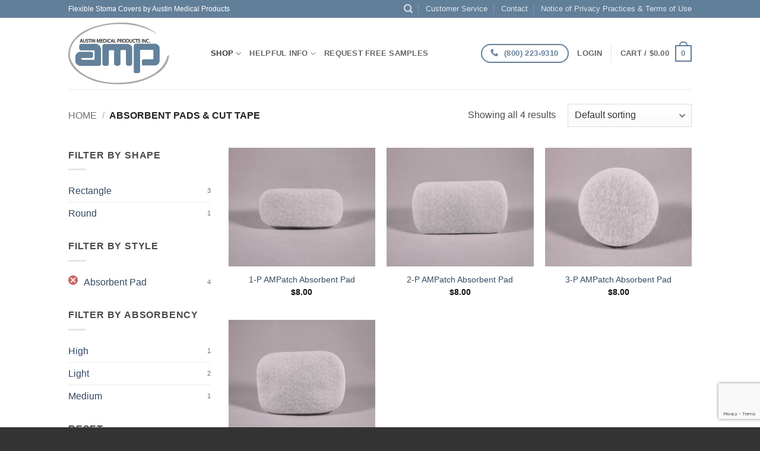

--- FILE ---
content_type: text/html; charset=utf-8
request_url: https://www.google.com/recaptcha/api2/anchor?ar=1&k=6LdqXzcdAAAAAI9dbCv9C683zJJTtBaybBngxnC2&co=aHR0cHM6Ly9hbXBhdGNoLmNvbTo0NDM.&hl=en&v=PoyoqOPhxBO7pBk68S4YbpHZ&size=invisible&anchor-ms=20000&execute-ms=30000&cb=egorgrv57vj1
body_size: 48554
content:
<!DOCTYPE HTML><html dir="ltr" lang="en"><head><meta http-equiv="Content-Type" content="text/html; charset=UTF-8">
<meta http-equiv="X-UA-Compatible" content="IE=edge">
<title>reCAPTCHA</title>
<style type="text/css">
/* cyrillic-ext */
@font-face {
  font-family: 'Roboto';
  font-style: normal;
  font-weight: 400;
  font-stretch: 100%;
  src: url(//fonts.gstatic.com/s/roboto/v48/KFO7CnqEu92Fr1ME7kSn66aGLdTylUAMa3GUBHMdazTgWw.woff2) format('woff2');
  unicode-range: U+0460-052F, U+1C80-1C8A, U+20B4, U+2DE0-2DFF, U+A640-A69F, U+FE2E-FE2F;
}
/* cyrillic */
@font-face {
  font-family: 'Roboto';
  font-style: normal;
  font-weight: 400;
  font-stretch: 100%;
  src: url(//fonts.gstatic.com/s/roboto/v48/KFO7CnqEu92Fr1ME7kSn66aGLdTylUAMa3iUBHMdazTgWw.woff2) format('woff2');
  unicode-range: U+0301, U+0400-045F, U+0490-0491, U+04B0-04B1, U+2116;
}
/* greek-ext */
@font-face {
  font-family: 'Roboto';
  font-style: normal;
  font-weight: 400;
  font-stretch: 100%;
  src: url(//fonts.gstatic.com/s/roboto/v48/KFO7CnqEu92Fr1ME7kSn66aGLdTylUAMa3CUBHMdazTgWw.woff2) format('woff2');
  unicode-range: U+1F00-1FFF;
}
/* greek */
@font-face {
  font-family: 'Roboto';
  font-style: normal;
  font-weight: 400;
  font-stretch: 100%;
  src: url(//fonts.gstatic.com/s/roboto/v48/KFO7CnqEu92Fr1ME7kSn66aGLdTylUAMa3-UBHMdazTgWw.woff2) format('woff2');
  unicode-range: U+0370-0377, U+037A-037F, U+0384-038A, U+038C, U+038E-03A1, U+03A3-03FF;
}
/* math */
@font-face {
  font-family: 'Roboto';
  font-style: normal;
  font-weight: 400;
  font-stretch: 100%;
  src: url(//fonts.gstatic.com/s/roboto/v48/KFO7CnqEu92Fr1ME7kSn66aGLdTylUAMawCUBHMdazTgWw.woff2) format('woff2');
  unicode-range: U+0302-0303, U+0305, U+0307-0308, U+0310, U+0312, U+0315, U+031A, U+0326-0327, U+032C, U+032F-0330, U+0332-0333, U+0338, U+033A, U+0346, U+034D, U+0391-03A1, U+03A3-03A9, U+03B1-03C9, U+03D1, U+03D5-03D6, U+03F0-03F1, U+03F4-03F5, U+2016-2017, U+2034-2038, U+203C, U+2040, U+2043, U+2047, U+2050, U+2057, U+205F, U+2070-2071, U+2074-208E, U+2090-209C, U+20D0-20DC, U+20E1, U+20E5-20EF, U+2100-2112, U+2114-2115, U+2117-2121, U+2123-214F, U+2190, U+2192, U+2194-21AE, U+21B0-21E5, U+21F1-21F2, U+21F4-2211, U+2213-2214, U+2216-22FF, U+2308-230B, U+2310, U+2319, U+231C-2321, U+2336-237A, U+237C, U+2395, U+239B-23B7, U+23D0, U+23DC-23E1, U+2474-2475, U+25AF, U+25B3, U+25B7, U+25BD, U+25C1, U+25CA, U+25CC, U+25FB, U+266D-266F, U+27C0-27FF, U+2900-2AFF, U+2B0E-2B11, U+2B30-2B4C, U+2BFE, U+3030, U+FF5B, U+FF5D, U+1D400-1D7FF, U+1EE00-1EEFF;
}
/* symbols */
@font-face {
  font-family: 'Roboto';
  font-style: normal;
  font-weight: 400;
  font-stretch: 100%;
  src: url(//fonts.gstatic.com/s/roboto/v48/KFO7CnqEu92Fr1ME7kSn66aGLdTylUAMaxKUBHMdazTgWw.woff2) format('woff2');
  unicode-range: U+0001-000C, U+000E-001F, U+007F-009F, U+20DD-20E0, U+20E2-20E4, U+2150-218F, U+2190, U+2192, U+2194-2199, U+21AF, U+21E6-21F0, U+21F3, U+2218-2219, U+2299, U+22C4-22C6, U+2300-243F, U+2440-244A, U+2460-24FF, U+25A0-27BF, U+2800-28FF, U+2921-2922, U+2981, U+29BF, U+29EB, U+2B00-2BFF, U+4DC0-4DFF, U+FFF9-FFFB, U+10140-1018E, U+10190-1019C, U+101A0, U+101D0-101FD, U+102E0-102FB, U+10E60-10E7E, U+1D2C0-1D2D3, U+1D2E0-1D37F, U+1F000-1F0FF, U+1F100-1F1AD, U+1F1E6-1F1FF, U+1F30D-1F30F, U+1F315, U+1F31C, U+1F31E, U+1F320-1F32C, U+1F336, U+1F378, U+1F37D, U+1F382, U+1F393-1F39F, U+1F3A7-1F3A8, U+1F3AC-1F3AF, U+1F3C2, U+1F3C4-1F3C6, U+1F3CA-1F3CE, U+1F3D4-1F3E0, U+1F3ED, U+1F3F1-1F3F3, U+1F3F5-1F3F7, U+1F408, U+1F415, U+1F41F, U+1F426, U+1F43F, U+1F441-1F442, U+1F444, U+1F446-1F449, U+1F44C-1F44E, U+1F453, U+1F46A, U+1F47D, U+1F4A3, U+1F4B0, U+1F4B3, U+1F4B9, U+1F4BB, U+1F4BF, U+1F4C8-1F4CB, U+1F4D6, U+1F4DA, U+1F4DF, U+1F4E3-1F4E6, U+1F4EA-1F4ED, U+1F4F7, U+1F4F9-1F4FB, U+1F4FD-1F4FE, U+1F503, U+1F507-1F50B, U+1F50D, U+1F512-1F513, U+1F53E-1F54A, U+1F54F-1F5FA, U+1F610, U+1F650-1F67F, U+1F687, U+1F68D, U+1F691, U+1F694, U+1F698, U+1F6AD, U+1F6B2, U+1F6B9-1F6BA, U+1F6BC, U+1F6C6-1F6CF, U+1F6D3-1F6D7, U+1F6E0-1F6EA, U+1F6F0-1F6F3, U+1F6F7-1F6FC, U+1F700-1F7FF, U+1F800-1F80B, U+1F810-1F847, U+1F850-1F859, U+1F860-1F887, U+1F890-1F8AD, U+1F8B0-1F8BB, U+1F8C0-1F8C1, U+1F900-1F90B, U+1F93B, U+1F946, U+1F984, U+1F996, U+1F9E9, U+1FA00-1FA6F, U+1FA70-1FA7C, U+1FA80-1FA89, U+1FA8F-1FAC6, U+1FACE-1FADC, U+1FADF-1FAE9, U+1FAF0-1FAF8, U+1FB00-1FBFF;
}
/* vietnamese */
@font-face {
  font-family: 'Roboto';
  font-style: normal;
  font-weight: 400;
  font-stretch: 100%;
  src: url(//fonts.gstatic.com/s/roboto/v48/KFO7CnqEu92Fr1ME7kSn66aGLdTylUAMa3OUBHMdazTgWw.woff2) format('woff2');
  unicode-range: U+0102-0103, U+0110-0111, U+0128-0129, U+0168-0169, U+01A0-01A1, U+01AF-01B0, U+0300-0301, U+0303-0304, U+0308-0309, U+0323, U+0329, U+1EA0-1EF9, U+20AB;
}
/* latin-ext */
@font-face {
  font-family: 'Roboto';
  font-style: normal;
  font-weight: 400;
  font-stretch: 100%;
  src: url(//fonts.gstatic.com/s/roboto/v48/KFO7CnqEu92Fr1ME7kSn66aGLdTylUAMa3KUBHMdazTgWw.woff2) format('woff2');
  unicode-range: U+0100-02BA, U+02BD-02C5, U+02C7-02CC, U+02CE-02D7, U+02DD-02FF, U+0304, U+0308, U+0329, U+1D00-1DBF, U+1E00-1E9F, U+1EF2-1EFF, U+2020, U+20A0-20AB, U+20AD-20C0, U+2113, U+2C60-2C7F, U+A720-A7FF;
}
/* latin */
@font-face {
  font-family: 'Roboto';
  font-style: normal;
  font-weight: 400;
  font-stretch: 100%;
  src: url(//fonts.gstatic.com/s/roboto/v48/KFO7CnqEu92Fr1ME7kSn66aGLdTylUAMa3yUBHMdazQ.woff2) format('woff2');
  unicode-range: U+0000-00FF, U+0131, U+0152-0153, U+02BB-02BC, U+02C6, U+02DA, U+02DC, U+0304, U+0308, U+0329, U+2000-206F, U+20AC, U+2122, U+2191, U+2193, U+2212, U+2215, U+FEFF, U+FFFD;
}
/* cyrillic-ext */
@font-face {
  font-family: 'Roboto';
  font-style: normal;
  font-weight: 500;
  font-stretch: 100%;
  src: url(//fonts.gstatic.com/s/roboto/v48/KFO7CnqEu92Fr1ME7kSn66aGLdTylUAMa3GUBHMdazTgWw.woff2) format('woff2');
  unicode-range: U+0460-052F, U+1C80-1C8A, U+20B4, U+2DE0-2DFF, U+A640-A69F, U+FE2E-FE2F;
}
/* cyrillic */
@font-face {
  font-family: 'Roboto';
  font-style: normal;
  font-weight: 500;
  font-stretch: 100%;
  src: url(//fonts.gstatic.com/s/roboto/v48/KFO7CnqEu92Fr1ME7kSn66aGLdTylUAMa3iUBHMdazTgWw.woff2) format('woff2');
  unicode-range: U+0301, U+0400-045F, U+0490-0491, U+04B0-04B1, U+2116;
}
/* greek-ext */
@font-face {
  font-family: 'Roboto';
  font-style: normal;
  font-weight: 500;
  font-stretch: 100%;
  src: url(//fonts.gstatic.com/s/roboto/v48/KFO7CnqEu92Fr1ME7kSn66aGLdTylUAMa3CUBHMdazTgWw.woff2) format('woff2');
  unicode-range: U+1F00-1FFF;
}
/* greek */
@font-face {
  font-family: 'Roboto';
  font-style: normal;
  font-weight: 500;
  font-stretch: 100%;
  src: url(//fonts.gstatic.com/s/roboto/v48/KFO7CnqEu92Fr1ME7kSn66aGLdTylUAMa3-UBHMdazTgWw.woff2) format('woff2');
  unicode-range: U+0370-0377, U+037A-037F, U+0384-038A, U+038C, U+038E-03A1, U+03A3-03FF;
}
/* math */
@font-face {
  font-family: 'Roboto';
  font-style: normal;
  font-weight: 500;
  font-stretch: 100%;
  src: url(//fonts.gstatic.com/s/roboto/v48/KFO7CnqEu92Fr1ME7kSn66aGLdTylUAMawCUBHMdazTgWw.woff2) format('woff2');
  unicode-range: U+0302-0303, U+0305, U+0307-0308, U+0310, U+0312, U+0315, U+031A, U+0326-0327, U+032C, U+032F-0330, U+0332-0333, U+0338, U+033A, U+0346, U+034D, U+0391-03A1, U+03A3-03A9, U+03B1-03C9, U+03D1, U+03D5-03D6, U+03F0-03F1, U+03F4-03F5, U+2016-2017, U+2034-2038, U+203C, U+2040, U+2043, U+2047, U+2050, U+2057, U+205F, U+2070-2071, U+2074-208E, U+2090-209C, U+20D0-20DC, U+20E1, U+20E5-20EF, U+2100-2112, U+2114-2115, U+2117-2121, U+2123-214F, U+2190, U+2192, U+2194-21AE, U+21B0-21E5, U+21F1-21F2, U+21F4-2211, U+2213-2214, U+2216-22FF, U+2308-230B, U+2310, U+2319, U+231C-2321, U+2336-237A, U+237C, U+2395, U+239B-23B7, U+23D0, U+23DC-23E1, U+2474-2475, U+25AF, U+25B3, U+25B7, U+25BD, U+25C1, U+25CA, U+25CC, U+25FB, U+266D-266F, U+27C0-27FF, U+2900-2AFF, U+2B0E-2B11, U+2B30-2B4C, U+2BFE, U+3030, U+FF5B, U+FF5D, U+1D400-1D7FF, U+1EE00-1EEFF;
}
/* symbols */
@font-face {
  font-family: 'Roboto';
  font-style: normal;
  font-weight: 500;
  font-stretch: 100%;
  src: url(//fonts.gstatic.com/s/roboto/v48/KFO7CnqEu92Fr1ME7kSn66aGLdTylUAMaxKUBHMdazTgWw.woff2) format('woff2');
  unicode-range: U+0001-000C, U+000E-001F, U+007F-009F, U+20DD-20E0, U+20E2-20E4, U+2150-218F, U+2190, U+2192, U+2194-2199, U+21AF, U+21E6-21F0, U+21F3, U+2218-2219, U+2299, U+22C4-22C6, U+2300-243F, U+2440-244A, U+2460-24FF, U+25A0-27BF, U+2800-28FF, U+2921-2922, U+2981, U+29BF, U+29EB, U+2B00-2BFF, U+4DC0-4DFF, U+FFF9-FFFB, U+10140-1018E, U+10190-1019C, U+101A0, U+101D0-101FD, U+102E0-102FB, U+10E60-10E7E, U+1D2C0-1D2D3, U+1D2E0-1D37F, U+1F000-1F0FF, U+1F100-1F1AD, U+1F1E6-1F1FF, U+1F30D-1F30F, U+1F315, U+1F31C, U+1F31E, U+1F320-1F32C, U+1F336, U+1F378, U+1F37D, U+1F382, U+1F393-1F39F, U+1F3A7-1F3A8, U+1F3AC-1F3AF, U+1F3C2, U+1F3C4-1F3C6, U+1F3CA-1F3CE, U+1F3D4-1F3E0, U+1F3ED, U+1F3F1-1F3F3, U+1F3F5-1F3F7, U+1F408, U+1F415, U+1F41F, U+1F426, U+1F43F, U+1F441-1F442, U+1F444, U+1F446-1F449, U+1F44C-1F44E, U+1F453, U+1F46A, U+1F47D, U+1F4A3, U+1F4B0, U+1F4B3, U+1F4B9, U+1F4BB, U+1F4BF, U+1F4C8-1F4CB, U+1F4D6, U+1F4DA, U+1F4DF, U+1F4E3-1F4E6, U+1F4EA-1F4ED, U+1F4F7, U+1F4F9-1F4FB, U+1F4FD-1F4FE, U+1F503, U+1F507-1F50B, U+1F50D, U+1F512-1F513, U+1F53E-1F54A, U+1F54F-1F5FA, U+1F610, U+1F650-1F67F, U+1F687, U+1F68D, U+1F691, U+1F694, U+1F698, U+1F6AD, U+1F6B2, U+1F6B9-1F6BA, U+1F6BC, U+1F6C6-1F6CF, U+1F6D3-1F6D7, U+1F6E0-1F6EA, U+1F6F0-1F6F3, U+1F6F7-1F6FC, U+1F700-1F7FF, U+1F800-1F80B, U+1F810-1F847, U+1F850-1F859, U+1F860-1F887, U+1F890-1F8AD, U+1F8B0-1F8BB, U+1F8C0-1F8C1, U+1F900-1F90B, U+1F93B, U+1F946, U+1F984, U+1F996, U+1F9E9, U+1FA00-1FA6F, U+1FA70-1FA7C, U+1FA80-1FA89, U+1FA8F-1FAC6, U+1FACE-1FADC, U+1FADF-1FAE9, U+1FAF0-1FAF8, U+1FB00-1FBFF;
}
/* vietnamese */
@font-face {
  font-family: 'Roboto';
  font-style: normal;
  font-weight: 500;
  font-stretch: 100%;
  src: url(//fonts.gstatic.com/s/roboto/v48/KFO7CnqEu92Fr1ME7kSn66aGLdTylUAMa3OUBHMdazTgWw.woff2) format('woff2');
  unicode-range: U+0102-0103, U+0110-0111, U+0128-0129, U+0168-0169, U+01A0-01A1, U+01AF-01B0, U+0300-0301, U+0303-0304, U+0308-0309, U+0323, U+0329, U+1EA0-1EF9, U+20AB;
}
/* latin-ext */
@font-face {
  font-family: 'Roboto';
  font-style: normal;
  font-weight: 500;
  font-stretch: 100%;
  src: url(//fonts.gstatic.com/s/roboto/v48/KFO7CnqEu92Fr1ME7kSn66aGLdTylUAMa3KUBHMdazTgWw.woff2) format('woff2');
  unicode-range: U+0100-02BA, U+02BD-02C5, U+02C7-02CC, U+02CE-02D7, U+02DD-02FF, U+0304, U+0308, U+0329, U+1D00-1DBF, U+1E00-1E9F, U+1EF2-1EFF, U+2020, U+20A0-20AB, U+20AD-20C0, U+2113, U+2C60-2C7F, U+A720-A7FF;
}
/* latin */
@font-face {
  font-family: 'Roboto';
  font-style: normal;
  font-weight: 500;
  font-stretch: 100%;
  src: url(//fonts.gstatic.com/s/roboto/v48/KFO7CnqEu92Fr1ME7kSn66aGLdTylUAMa3yUBHMdazQ.woff2) format('woff2');
  unicode-range: U+0000-00FF, U+0131, U+0152-0153, U+02BB-02BC, U+02C6, U+02DA, U+02DC, U+0304, U+0308, U+0329, U+2000-206F, U+20AC, U+2122, U+2191, U+2193, U+2212, U+2215, U+FEFF, U+FFFD;
}
/* cyrillic-ext */
@font-face {
  font-family: 'Roboto';
  font-style: normal;
  font-weight: 900;
  font-stretch: 100%;
  src: url(//fonts.gstatic.com/s/roboto/v48/KFO7CnqEu92Fr1ME7kSn66aGLdTylUAMa3GUBHMdazTgWw.woff2) format('woff2');
  unicode-range: U+0460-052F, U+1C80-1C8A, U+20B4, U+2DE0-2DFF, U+A640-A69F, U+FE2E-FE2F;
}
/* cyrillic */
@font-face {
  font-family: 'Roboto';
  font-style: normal;
  font-weight: 900;
  font-stretch: 100%;
  src: url(//fonts.gstatic.com/s/roboto/v48/KFO7CnqEu92Fr1ME7kSn66aGLdTylUAMa3iUBHMdazTgWw.woff2) format('woff2');
  unicode-range: U+0301, U+0400-045F, U+0490-0491, U+04B0-04B1, U+2116;
}
/* greek-ext */
@font-face {
  font-family: 'Roboto';
  font-style: normal;
  font-weight: 900;
  font-stretch: 100%;
  src: url(//fonts.gstatic.com/s/roboto/v48/KFO7CnqEu92Fr1ME7kSn66aGLdTylUAMa3CUBHMdazTgWw.woff2) format('woff2');
  unicode-range: U+1F00-1FFF;
}
/* greek */
@font-face {
  font-family: 'Roboto';
  font-style: normal;
  font-weight: 900;
  font-stretch: 100%;
  src: url(//fonts.gstatic.com/s/roboto/v48/KFO7CnqEu92Fr1ME7kSn66aGLdTylUAMa3-UBHMdazTgWw.woff2) format('woff2');
  unicode-range: U+0370-0377, U+037A-037F, U+0384-038A, U+038C, U+038E-03A1, U+03A3-03FF;
}
/* math */
@font-face {
  font-family: 'Roboto';
  font-style: normal;
  font-weight: 900;
  font-stretch: 100%;
  src: url(//fonts.gstatic.com/s/roboto/v48/KFO7CnqEu92Fr1ME7kSn66aGLdTylUAMawCUBHMdazTgWw.woff2) format('woff2');
  unicode-range: U+0302-0303, U+0305, U+0307-0308, U+0310, U+0312, U+0315, U+031A, U+0326-0327, U+032C, U+032F-0330, U+0332-0333, U+0338, U+033A, U+0346, U+034D, U+0391-03A1, U+03A3-03A9, U+03B1-03C9, U+03D1, U+03D5-03D6, U+03F0-03F1, U+03F4-03F5, U+2016-2017, U+2034-2038, U+203C, U+2040, U+2043, U+2047, U+2050, U+2057, U+205F, U+2070-2071, U+2074-208E, U+2090-209C, U+20D0-20DC, U+20E1, U+20E5-20EF, U+2100-2112, U+2114-2115, U+2117-2121, U+2123-214F, U+2190, U+2192, U+2194-21AE, U+21B0-21E5, U+21F1-21F2, U+21F4-2211, U+2213-2214, U+2216-22FF, U+2308-230B, U+2310, U+2319, U+231C-2321, U+2336-237A, U+237C, U+2395, U+239B-23B7, U+23D0, U+23DC-23E1, U+2474-2475, U+25AF, U+25B3, U+25B7, U+25BD, U+25C1, U+25CA, U+25CC, U+25FB, U+266D-266F, U+27C0-27FF, U+2900-2AFF, U+2B0E-2B11, U+2B30-2B4C, U+2BFE, U+3030, U+FF5B, U+FF5D, U+1D400-1D7FF, U+1EE00-1EEFF;
}
/* symbols */
@font-face {
  font-family: 'Roboto';
  font-style: normal;
  font-weight: 900;
  font-stretch: 100%;
  src: url(//fonts.gstatic.com/s/roboto/v48/KFO7CnqEu92Fr1ME7kSn66aGLdTylUAMaxKUBHMdazTgWw.woff2) format('woff2');
  unicode-range: U+0001-000C, U+000E-001F, U+007F-009F, U+20DD-20E0, U+20E2-20E4, U+2150-218F, U+2190, U+2192, U+2194-2199, U+21AF, U+21E6-21F0, U+21F3, U+2218-2219, U+2299, U+22C4-22C6, U+2300-243F, U+2440-244A, U+2460-24FF, U+25A0-27BF, U+2800-28FF, U+2921-2922, U+2981, U+29BF, U+29EB, U+2B00-2BFF, U+4DC0-4DFF, U+FFF9-FFFB, U+10140-1018E, U+10190-1019C, U+101A0, U+101D0-101FD, U+102E0-102FB, U+10E60-10E7E, U+1D2C0-1D2D3, U+1D2E0-1D37F, U+1F000-1F0FF, U+1F100-1F1AD, U+1F1E6-1F1FF, U+1F30D-1F30F, U+1F315, U+1F31C, U+1F31E, U+1F320-1F32C, U+1F336, U+1F378, U+1F37D, U+1F382, U+1F393-1F39F, U+1F3A7-1F3A8, U+1F3AC-1F3AF, U+1F3C2, U+1F3C4-1F3C6, U+1F3CA-1F3CE, U+1F3D4-1F3E0, U+1F3ED, U+1F3F1-1F3F3, U+1F3F5-1F3F7, U+1F408, U+1F415, U+1F41F, U+1F426, U+1F43F, U+1F441-1F442, U+1F444, U+1F446-1F449, U+1F44C-1F44E, U+1F453, U+1F46A, U+1F47D, U+1F4A3, U+1F4B0, U+1F4B3, U+1F4B9, U+1F4BB, U+1F4BF, U+1F4C8-1F4CB, U+1F4D6, U+1F4DA, U+1F4DF, U+1F4E3-1F4E6, U+1F4EA-1F4ED, U+1F4F7, U+1F4F9-1F4FB, U+1F4FD-1F4FE, U+1F503, U+1F507-1F50B, U+1F50D, U+1F512-1F513, U+1F53E-1F54A, U+1F54F-1F5FA, U+1F610, U+1F650-1F67F, U+1F687, U+1F68D, U+1F691, U+1F694, U+1F698, U+1F6AD, U+1F6B2, U+1F6B9-1F6BA, U+1F6BC, U+1F6C6-1F6CF, U+1F6D3-1F6D7, U+1F6E0-1F6EA, U+1F6F0-1F6F3, U+1F6F7-1F6FC, U+1F700-1F7FF, U+1F800-1F80B, U+1F810-1F847, U+1F850-1F859, U+1F860-1F887, U+1F890-1F8AD, U+1F8B0-1F8BB, U+1F8C0-1F8C1, U+1F900-1F90B, U+1F93B, U+1F946, U+1F984, U+1F996, U+1F9E9, U+1FA00-1FA6F, U+1FA70-1FA7C, U+1FA80-1FA89, U+1FA8F-1FAC6, U+1FACE-1FADC, U+1FADF-1FAE9, U+1FAF0-1FAF8, U+1FB00-1FBFF;
}
/* vietnamese */
@font-face {
  font-family: 'Roboto';
  font-style: normal;
  font-weight: 900;
  font-stretch: 100%;
  src: url(//fonts.gstatic.com/s/roboto/v48/KFO7CnqEu92Fr1ME7kSn66aGLdTylUAMa3OUBHMdazTgWw.woff2) format('woff2');
  unicode-range: U+0102-0103, U+0110-0111, U+0128-0129, U+0168-0169, U+01A0-01A1, U+01AF-01B0, U+0300-0301, U+0303-0304, U+0308-0309, U+0323, U+0329, U+1EA0-1EF9, U+20AB;
}
/* latin-ext */
@font-face {
  font-family: 'Roboto';
  font-style: normal;
  font-weight: 900;
  font-stretch: 100%;
  src: url(//fonts.gstatic.com/s/roboto/v48/KFO7CnqEu92Fr1ME7kSn66aGLdTylUAMa3KUBHMdazTgWw.woff2) format('woff2');
  unicode-range: U+0100-02BA, U+02BD-02C5, U+02C7-02CC, U+02CE-02D7, U+02DD-02FF, U+0304, U+0308, U+0329, U+1D00-1DBF, U+1E00-1E9F, U+1EF2-1EFF, U+2020, U+20A0-20AB, U+20AD-20C0, U+2113, U+2C60-2C7F, U+A720-A7FF;
}
/* latin */
@font-face {
  font-family: 'Roboto';
  font-style: normal;
  font-weight: 900;
  font-stretch: 100%;
  src: url(//fonts.gstatic.com/s/roboto/v48/KFO7CnqEu92Fr1ME7kSn66aGLdTylUAMa3yUBHMdazQ.woff2) format('woff2');
  unicode-range: U+0000-00FF, U+0131, U+0152-0153, U+02BB-02BC, U+02C6, U+02DA, U+02DC, U+0304, U+0308, U+0329, U+2000-206F, U+20AC, U+2122, U+2191, U+2193, U+2212, U+2215, U+FEFF, U+FFFD;
}

</style>
<link rel="stylesheet" type="text/css" href="https://www.gstatic.com/recaptcha/releases/PoyoqOPhxBO7pBk68S4YbpHZ/styles__ltr.css">
<script nonce="7gp-xoUHH4erOASYAgsiBw" type="text/javascript">window['__recaptcha_api'] = 'https://www.google.com/recaptcha/api2/';</script>
<script type="text/javascript" src="https://www.gstatic.com/recaptcha/releases/PoyoqOPhxBO7pBk68S4YbpHZ/recaptcha__en.js" nonce="7gp-xoUHH4erOASYAgsiBw">
      
    </script></head>
<body><div id="rc-anchor-alert" class="rc-anchor-alert"></div>
<input type="hidden" id="recaptcha-token" value="[base64]">
<script type="text/javascript" nonce="7gp-xoUHH4erOASYAgsiBw">
      recaptcha.anchor.Main.init("[\x22ainput\x22,[\x22bgdata\x22,\x22\x22,\[base64]/[base64]/UltIKytdPWE6KGE8MjA0OD9SW0grK109YT4+NnwxOTI6KChhJjY0NTEyKT09NTUyOTYmJnErMTxoLmxlbmd0aCYmKGguY2hhckNvZGVBdChxKzEpJjY0NTEyKT09NTYzMjA/[base64]/MjU1OlI/[base64]/[base64]/[base64]/[base64]/[base64]/[base64]/[base64]/[base64]/[base64]/[base64]\x22,\[base64]\\u003d\\u003d\x22,\x22wosEOzE0wrkOIMKOw4rCv2XDnEXCrBXCvMOaw6d1wrTDnsKnwr/[base64]/CnS07w7LDrUPCpEM1QcKfw7nDocObw7PChjZ7DMO9AigVw6J+w6nDmzDCtMKww5UIw7XDl8OldcOVCcKse8KAVsOgwq8aZ8ONMmkgdMKhw6nCvsOzwrbCm8KAw5PCo8OkB0lDIlHChcOXB3BHTTYkVThmw4jCosKwHxTCu8O/M3fClGNgwo0Qw4vCkcKlw7dSB8O/wrMEZgTCmcO3w7NBLSPDq2R9w4jCucOtw6fCtCXDiXXDo8KzwokUw6EffBYUw6rCoAfCjsKnwrhCw6rCucOoSMOlwrVSwqx+woDDr3/DpsOxKHTDhsOAw5LDmcO2T8K2w6lMwo4eYW4tLRtzN33DhX59wpMuw4zDnsK4w4/DncOlM8Ogwrs2dMKub8Kow5zCkFoVJxTCkFDDgEzDrsKvw4nDjsOCwr1jw4YrUQTDvDLCkkvCkDXDocOfw5VVOMKowoNEZ8KROMOmLsOBw5HCnsKUw59fwoxzw4bDiw8xw5QvwqDDjTNwSMOtesORw43DqcOaViYTwrfDiBJnZx1yPTHDv8K/bMK6bB0aRMOnVsKBwrDDhcOgw6LDgsK/XVHCm8OEYMOFw7jDkMOZQVnDu3osw4jDhsKzVzTCkcOTwq7DhH3CpMOwaMO4Y8OMccKUw4nCkcO6KsO1wqBhw551JcOww6pPwqcIb2l4wqZxw67DrsOIwrl9wqjCs8OBwoZ1w4DDqUXDtsOPwpzDjlwJbsKsw6jDlVB8w4JjeMO/w4MSCMKJHTV5w4cyesO5NwYZw7Q1w7ZzwqNVbSJRHRjDucOdfwLClR0Xw7fDlcKdw5DDj17DvF/Ch8Knw40aw5PDnGVIAsO/w78cw4jCixzDtzDDlsOiw4/CrQvCmsOWwo3DvWHDrsONwq/CnsKowpfDq1MXZMOKw4o1w7vCpMOManvCssODZ27Drg/[base64]/[base64]/DkE7DnMKowq/DsjUpwrvCocKECMOoGHMQw4LCtk8qwoxVasOhwqrCoEPCl8KPwrseTsONw6fCpC/[base64]/[base64]/ZsOmAmRuc1lbEFDCqMO5wovCk0BawqJrwojDuMOeUcKwwojCtwg+wr98DnrDhifCmSM1w7A8Gz/DrQ8bwrJSw6FrOcKEaFBVw6shSMO0LmINwqlow7bCjFVJw6Vew4ozw5/[base64]/Dn2PDq1F/wobDsCQcwrYpwrwwKcOOw5JLHGTDn8Kvw5tcEAYeEsO5w4HDpU0zHgPDlx7CssOIwollw57DjhHDs8OlcsOlwpDCsMOew5FUw6New5XDv8OowohgwoBAwpXCgcO5OMOLR8KjYEQ7EcOLw6fDr8OOCMK4w7/CnHzDgMKzdCzDscOWMCVfwpVzWMO3bMOsD8O/EMKuwo7DuwpCwq1Kw4Ydwocsw63CvcKgwq3DjVrDnHPDqHZwSMOiVMO0wqJPw6XCliTDlMOpdMONw64/QxwSw7EfwpkOR8Kow4kVOwI0w7jCln0TTMOiWEnCnD9ywrE7bQzDpcOfTcOuw53Ch3Q3w67CtMOCewrCmAwBw5Q0J8K0dMOxdA1oJsK0w7/DvMOcYBFdYBozwqTDpzDCk2PCoMONcxV6XMOXTsKrwptdfMK3wrDCvDPCiyrDjAHDmloawoU3Tn8tw7LCscK5QTTDmsOEw4/ClEV1wrgGw4fDvQ/[base64]/CvCjCksOlwpLCikTCpAVdwpwVwooXMnfCk8Omw6/DmMO1VsKYOCLCkMKSRQktw4QsaxnDujHCl3YDMsOpNELCtwXDoMKowqnCn8OEKiwXw6/DgcKIwqxKwr0vw7LCtw/CksKFwpdsw7E9wrJIw5xNLsKGGEvDoMKiwoDDk8OuAcKrw7TDj24kcsOLb1/Dr2Y2HcOYe8Ovw7hyA3lJwq5qwrTClcOlaEfDnsKkMcOEOsOOw7zCqQwqBMOpwpZKTVbCqgbDvwDDkcKIw5gIXznDpcK5wr7DrUFHRsKGwqrCjcKHZTbCl8OIwr06Xk1aw6VSw4XCmsOUFcOqwoLCgsKlw7sSw7BZwpUyw4/ClsKLEsK5ZHjDjMOxTFp7bi3DpXc0dSvCpcKkcMObwposw6pzw5FTw43CisKSwqB/wqvCpsKjwo19w67DtcO9wp4iPsOXBsOjYsORB3hvODfChsO2HsKXw4nDrsKSw6jCrmc/wpLCu30XAF7Ct3/DonvCksOicBzCosK+DiM/w7vCtcKKwpljcMKFw78yw6IjwqMQNSZsKcKCwo9SwqTCqn7DosKYIR7CojnDscKMw4MXbxh0KjnCvcOyWMKcY8KodsOvw5Qbwp7Ds8OuK8Oywpl8HMOLPFjDhjVpwobCqMODw6kNw5jCrcKEwrEFP8KiVMKVV8KcUsOzVhDCml8aw4BXwrXDkS5Uwp/CiMKNwq/DnT4JFsOYw5oLTF4Mw7Jkw6cJf8KJcMKow7jDrFo/bsKTVmvCgEBIw49IbizCm8KSw44nwqLCqcKWHnw4wqtbcQR0wqxULcODwptiUcOawo3CmG5owoPCscO0w7YkXDhjP8OfejV4w4BpNcKRw7TCssKJw5JJw7DDhnBLwo97wrNsRxQtFcO0AmHDojfCncOPw7kAw553w5VARWl0NsKrOA/CisKaaMORBV9XXxfDnn1Ewp/Dt15RJMKuw5ldwpJmw68QwrVoV0ZOA8OaGsO3w6ZvwoZAw7XDsMKeC8KdwpZiJRgXasKOwqJnVFY7bRUYwpLDgMOzT8KyOMOkGzHCjQLCmsOAGMKvNWhXw47DnsO1a8O9wrIzFsKAK1TDq8OLw6PCuDrCsypKwrzCkcKPw6t5RF9TbsK1KzDDjzrCimpCw4/[base64]/R3dIV8OhVj/CucK/KSoNw6EfwqXCtMOGwqLCssOjwr7DpC9VwqvDocKlwppAw6LDhApTw6DCusKnw4oPwqZUS8OKBMOMw57ClWVATnNgw5TDucOmwrvCqnbCogrDqhfCsj/CqyfDnFsowpALRBXCt8Kcw6TCqMK/[base64]/w5Newpl0w5TCrzTDp1B8W2VjH8KmwrMpfsK9w5fDqEzCssOhw7J5P8OgDEXDpMKwEGBvVkUnw7hhwrVaMETDq8OMUnXDmMK4CGMgwqJNCsO/w6rCl3jCtlTCkXXDlMKWwprCpcK/QMKERkbDv2oTw45Na8O7w7Aww6xQUcOpLyfDm8KnTMKHw43DpMKDe283EMKzwoTCnGtuwqPClFrCocOUF8OHGCfDhxvDtwTCpMOgNF7DiQ5xwqwmHlh6G8Ofw6lGP8Kiw6PCkDDCjjfDncKdw7/DgBlYw7nDhSJVGcORw6vDqBnDk2dKwpPCmV8Fw7zChMKSfMKRdMOww5HCpWZVTzvDuEBXwpBpXyPDgjIQw7zDkcKAPGUwwplpwp9Qwp4/w5ceLsOgWsOowotYwoAQBULDhWYsAcO8wrDClhJYwoUuwo/CicO5D8KDLMO1GGwAwpp+wqzCicOvYsKzJWlTBMOhGjfDi0/DriXDisKEa8Oyw68EEsO6w5fCp2oewpXCkMKnc8K4w4vDplbDqH8Ewrknw5piw6BPw6ouw6NaWMKrcMKvw5DDjcODecKPFzHDnAkfUMODwo/DvsOjw5ByTMOMMcOHwq7DuMOvWkV3w6/Cm3vDtMO/BMK1wo3DvBrDrDdpa8OwM3hRJcOCw5JIw74pwoLCmMOACwVfw4PCrTLDq8KVShx0w5PCvTTClsKAwpnDl37DmhM5NVzCmAc8EcOsw7/[base64]/ChcOIanTChxbDtcKFw7PCssKwOA3Dn1rDrG/CnsO2Gl/[base64]/DkcKRV28SEFTCnx0Aw4tDQ1MowoxUwrI9ZRLDksO4wpXCuUglL8KrJ8KhRMONSkU2OcO3K8KQwpIJw6zCiA1qGB/[base64]/Cqi0Fw6gJw4zCiDLDlsKkworDnD0NG8Ksw47DrcKIGMO5wrs7w5jDtsKJw5bDu8OFwqXDnsO4Ml8LQTIrw7NldcOXKsOJBlZyYGIPwpjDqMKNwopfwp3CqwEvw4BFw7/CnBXDlTxAwpPCmlPDhMKHB3EbTAnCjMKWV8O9wowZdsK5wqLCmQzCkcOtJ8OnAXvDog8KwrPCmC/CiDQAR8KWwrPDnSLCucO4eMKLLlAlX8OtwrkMByzCgS/Cr3oyKcODEsOiw43DoSLCqcOCQz/DrSvCgUY+esKmwoXCkzjCngfCgl/[base64]/[base64]/[base64]/DtcKKwrNlwqoXF8Kxw7cQP0ZHLzHDpw9qw5TCksKbw5HCq0NHwroUbBXCi8KjCkEwwp/CqMKDfwpkHEPDhcOOw7gCw4vCr8OkAV01w4VcfMOpC8KJagLCtAhKw44Bw6/CuMK7ZMKdcShPw4fCpmUzw7fDiMO6w4/CgjgSc1PDkMKAw4pGLFZLe8KlSA9hw6BTwoM7c0PDvsK5IcOGwr9/w412wrpqw7Vbwpkkw4vDpX/CqkkYEsO1A0AWZMOpF8OuKSHCgTYpBHJePiE1EMKDwr5pw5NbwoDDksOgOcKuJsOow4zClMOGb2rDlcKCw6vDkjElwoM0wrvCtMKkEMKPA8OfPSpZwqwqe8OKEn0zwrbDsFjDlmN7wqhGPyTDmsK1EEdYADHDs8OLwr0lFcKEw7PCgMOMwpLDnRAbQ17CnMK4wo/DgHovwpHDjsKtwpQlwovDj8KlwrXCrcKEFm0swrnDhVTDvFxhwpbCn8K8w5UCPMK4wpBJEsKNwq9GGsOdwqHCp8KCccO/[base64]/CocOQOcOuwobDuCDDiSPDgxfChcOhESR9wpQqSWxcwr3DvGwUCwTCncKNMMKJO2zDmcOZSMOAWcK4TATDuzrCvcOldFUoPcOpbsKewrzCr2DDp3A6wprCkcORJ8O8w5bCoV7DlsOXw4fCs8K1CMOLwoHDlDJww6xKDcKjw5rDhHt0cHPDnFhCw7/ChsO4QcOrw5fDm8KKPcKSw4FbeMOHVcK8OcKVFGc/wpJvwoxjwot3woLDmGxswrVBU2jCl1IlwqPDt8OJFBscYXkpVj3DlsOew63DvSxGw6o/DEpOEmVPwp4iUwIRGlwFJnrCphBzw5zDhy/[base64]/w4oVQMOSwpdhRcOvwow5K8KED8OFJsKMDcOPVcORPgnCmMOrw6EPwpXCpznCrEnDh8K+wpM1JVRrD0LCnMOswqrDkwTChMKbVMKeAwUcRsKIwr9uBMO1wrFWWMKxwrEaUsO5GsKpw4wXAcKXCcO2wp/Dnn5/w54/DH7CvWrDiMKYwqnDqzUeAmnCosOFwpg9wpbCjMKMw5fCuCXCoi9uA0MTXMOlwppKO8Oaw7/ClsKXRMKiEMKjw7MowoDDi1PClsKpayhlBgbDq8KyCsOFwqHDrsKMagrCkhjDuGdJw63CicKsw4MKwrnCs1/DtnLDllVJUiYqDMKPYMOMScOuw4smwoQvEyDDgUENw6tRKVXDq8OjwoNeMsKpwpRHMm5gwqd/[base64]/DgUvCiHYvw6wiMy3Ci8KQFzLCpcKLbBPCrMOpCsKVVjTDnsO/[base64]/DgB/DgcOWw5TDssOWbcOLwqDCqsKiwoDCkghjwoI1esO8wqp4woxMw5jDtcKiC0XCkE/[base64]/DpMO3woLDnMKLw7lyw7XDnsOQw7Vvwql4wrXCikoqbMK7f21Ewr/DrMOiw6hbw5h5w6bDviIsX8KiMMOyFlkGI2B0OF0GWC3CiTPDugbCi8KVwrwyw4TDt8KibWg+LgdnwrwuKcOJwqHCt8KmwpJMIMKSw7IsJcOvw4JdKcOmZ0nDmcKzNwTDr8OVakAnNMO4w7t1RBxoKk/[base64]/DpMKEw4fDqycDw7DCkW4wwpnDv8O0H8KRw4zCo8OBW0TDisOeVsKdKsOew6FBeMOEUGzDl8KcMxDDicORwq/[base64]/w6HDm8OvKMK9w67CksOkFUANw63DkmAlwo3DlsKQeFw+asOXEhPDgsOYwqnDsgBnMsKWU2vDuMK+eCIlQsOaeGhQw5zCmmQMw7tQK3TDjcKVwpPDpcOrw4rDksOPV8OZw6DCmMKSdMORw5/DsMKEwoLCsmgGBcKbwpbDo8OMwpoAO2RaZcO/wp3CiUdbwrIiwqLDkGtqwpPDq2LCnsO5wqPDkcOZwr/CusKCe8KROMKnRcKew4h4wr9Vw4Yow5jCrMObw7MOesKFTW/CmDvCkhzDlMODwrrCvTPClMKhexNeST3CoB/DisOaPcKUeWLCg8OnDVMRfMObflTCiMKZKMO9w4l7YX4/w7bDtsKJwpfDvgY8wqrDk8KUEsKdfcK5ex/DsjBZVB3CnUnCkCrDshU4woh0IcOhw5d3D8OuScOrH8OiwpoXICvDo8OHwpMSEMKCwqBgwr3ClC5fw6HDvR9Ed1NjLzPDksKhw7N7w7rCtcOfw4Uiw5zDsFRww58KEsKyQsKqa8KZwrPCjcKIEEfDkUYVwr4/wo8+wqMzw6p1DsOHw6vCqDsJE8OsWEPDs8KUdFjDtl45ak/Dqh3DgEbDtcKWwrtjwrdlMiLDnAA7wofCqMKjw6dNRsK6cBDDu2DDhsO+w4IuX8OOw79QdcOgwrHCjMKSw4jDlsKIwq53w6ITQMOzwrMNwr7CjjYZKcOXw6rDiz95wq/DmcKFFhYYw7N0wqHCncKjwpYWKcKcwroEwr/[base64]/DMOtw6vCk8K1wo3CqsOoPyvCrsOTwp0Gw6rDoUoGw6FzwrHDqy4AwpXChUF3wp7Dq8KuNggBQsKuw692FFPDsgjDrMKswpcGwrrChnHDl8KXw6IpeCIKwptYw63ChMK2A8KtworDssOjw6o6w5vDnMO/wrQTCsKGwrQTw6jClyghKCopw7nDqX4kw5DCjcKYLcOIw49lCsOLUsOnwpIOwrrDt8Oiwq3DuETDix/CshvDnBPDhMOaVkjDlMOyw5V0OmDDhTDDnDjDjTXCkwgEwqPCsMKXD3YjwqIow73DtMOLwrMZA8KwUcKFw6RCwoJ2esK1w6DCjcKow5VCfsKoGD/CkgrDoMKVcGnClCtlAcOawoAGw7bCpcKJPgjChyAkZ8KLKMK9UBo9w6MrFcOTJMO5TsOowqE3woRtQsONw7Q5eTtow5UoVsOxw4IVw6xLw5jCuhtRAsOLwqMew6c5w5rCh8O7wqTCo8OyfMK5XC0/w6xDVcO4wqXCpTfCjsKzwpbCnsKXAB3DoBbCpsOsasO7OHM3BEALw7bDu8OXw5stwotnw5Bkw5FqPnhuA2Uvwr3CvC9gf8OwwobCjMKOZwPDi8K0UAwIwrleMsO7wrXDo8OZwrN8L2I5wo5eZ8KdEC/[base64]/bsKZwonCscOeFMKiHzzCoHAQw4FyeSXCgDAXO8KHwrvCpU/Cj2xgKcKqBTnDjALCoMOGU8KgwrbDtFsHJMOJAcO6wqpRw53Cp27DvzNkw53Du8K3DcOuPsOKwotvw6IXXMOgNRBxw7kVBjDDhsKUw48LBMKswr7CgHMdLcK2w67DhMOYwqfDoUIbC8ONM8KFw7Y0EWBIw7gzwpTCl8Kzw7YcfRvCrz/CnMKIw6F9wpd2wofCrH1NDcOMPzdXw6PCklLDu8Obw4pQwp7CmsOsLm9ff8KSwqXDs8OqYcO1w508w7UQw5lHBMOnw6/CmcOJw7fCucOyw6MMAsOzCUrCswZTwrUTw4pLNcKABQJrQVfCl8OTQ11NBm4jwrcDw5vDu2TCmDc9wrQ6McKMd8Ouwq1ndcOwKCMHw5zCkMKBXMObwofCuWtSLMOVw6rCpsKsAxjCvMOvBMOuw6nDksKsecO+f8O0wr/DvCIsw7cYwpDDgG9YUcKfenJpw7HDqhvChMOMP8O7E8O+w6nCscO+ZsKQw7zDpcOHwo1DeHYXwqHDi8Kvwq5oTsOBe8KbwqdbPsKTwpxPw4LCm8K/f8KXw57DssK+SFzDrwDDncKkw7/Ct8KNQQV/OMO4XMOgw6wCwrs5T201EWRIwprDlE7CmcKbIjzClgnDh2h2QCbDmDI2WMK5csOcQ3vCiU/Co8KDwoNxw6A9BALDocKow7seAiXCpQ/DtFdVEcOZw6DDtlBqw4LCgcODGl8ow4XCt8OZblPCuF8Mw49YKcKHc8KfwpLCgl3DrMKfw77CpcK7w6F9ccOOwpjCixY0w5/DksOXZArCpT0dJQ/DlnPDjMOEw49KLhXDhnLDrsKZwqoYwp3CliPCkH4Lw4nDuX3Ck8KUQkU+BUPCpRXDocOOwqfCgcK7TUzCi3jCmcO/bcK7w5TCrwFPw40KI8KIbFZEccOhwos/wpbDgX1yY8KPRDpww4PDlsKEwqfDtMK2wrvClcK3w68OKcK8woNfwpfChMKwSW4hw53ClcKdwpzCqcKaYsKHwq88Kk0iw6wXwqpcDlV5w74GEsKOwoMiFRnDqEV8FmDCgcK/wpDCncO/w4FCbGTCvQnChhzDmsOTNjDCnwXCssKJw69AwqTCicKoBcKBwq89QFVEwpjCjMK3WD12J8O/fsOve3XCl8OcwoZjEcO+Oionw5zCm8OYY8O3w53Cn2XCgUs7Ryw8cVHDlcKjworCskEYR8OhAMKPw57Dh8O5FsOcw5gIIcOJwoYbwoJ6wrTCosO6BcK/worCncKiB8OBw7LDmMO2w4PDh0rDtTF/[base64]/[base64]/Dv8KFwrjCr8OyAz/Dv8K9w7HDiyUSwrvDkiLDl8KoIsOEwqTCkMKyJDrDk1rDusK0AsKPw7/[base64]/CiCHCtxxewqsjwoHCryIUPRE6wpvDg8KTBMKOVyLCoFXDicK9wqXDtnldF8K+c2rDtQTCtcOQwr1hWxPCuMKYdhEVAAjDusOPwoxzw7/[base64]/ChsO0w7TDjB40ZMKIeUYEMFnDu1wVwp/Cv3vCqFbCicOcwppow6EgGMKHcMOmG8O/w5JvUU3Do8KUwpcIdsOECUPChMKmwovCo8K0VzfDpSM6NMO4w5TCt3vDvHnCiCTDscKwLcOFwohgAMKEKxUWKsKUw73CrMOZw4U1DiXCh8O3w7/DoHDCkCvDpEM2F8ONTsOEwqjCncOSwqbDmgbDmsK+R8KKIETDi8KawqRxa2zDgzjDgsKOYi1Yw4FVw7txw7dNw6PCkcOvI8OLwrbDr8KuTTAEwokcw5MjasO8AXlIwqp2wpjDpsOFVD0FcsOnwpnDtMOMwrLCk0gULsOvI8K6dQsXV2PCuHYZw47Dp8Otwp/CoMOBw5DDh8Kew6I0wpzDhhUuwoUAPABFacO8w5bDhgTCqQTCsQNKw4LCr8KIJWjCojplT0vCkGTCvGgmwrtswoTDpcKrw4XCt33Di8Kaw67CmsOqw5pQHcO9BcOeOi50KlooW8Knw6l8woU4wqYWw6Z1w4FJw7Qnw53DtsOHJwVQwp8oQSjDu8K/M8OWw7XCu8O4FcK4Hi/[base64]/TcKnNcOeWMKqUTpzcMOFUUpMOUfDhznDtGFjLcOJwrfDvcOwwrNNCG7DinQCwoLDogrCoX5bwoXDosKkCWfDmAnCocKmGGLDn23Cr8OBA8OLWcKaw5PDpMKSwrs3w6zDrcOxdj/CqxzCpGnCj2Nkw4HCnmAkVn4rFsOPI8KVw6fDvcKIMsOIwokUCMKqwqLCmsKiw7/[base64]/[base64]/KwnDtMKmw5jCo8KyUsOqwrgWbwN6b3zCuz7CusOBCMKrdmLCsk9IcsKFwolIw6h5woHCn8OpworCm8K9LcOdSDvDksOowrLCp3NJwrQSSMKFw7RzVMO4LXLCqk7CmzgqUMKLVWbCucOtw6/Du2jDpizCncKHfUN/[base64]/CsCDDohXCtsOrd8Kew6pJwqwHwrVzw7JYw6dOw4DDkcKUX8OCwo3DjMKaQcKeWcKFEsOFE8OTw4zDlFc6w6FtwpsawqfDpELDjXvChRTDtmHDuwDCpDZbe2hWw4fCqErDvMO3UxUSNhrDtMKmWzrDijrDniDCoMKUw5fDh8KWIHjDjEslwrI0w7NPwq4/[base64]/ZMK6GsKvw6M/wrhWw63Dr8Kmwqxvwr3CmcONwotyw4XDnXPCvmtfwqY0wpNSwrDDjy5BeMKWw7PDlMOJQVI9S8KMw7EmwoTChHoxwpvDmMOxwrPCqsKewqjCnsKYOMKIwqNDwpkDwqJow7LCoGs1w43CoFjDkXfDvzJHRsKBwpUHw71QFMKZwp/CpcKod2PDvxEyKV/[base64]/FsOtG8OcIn5YwrnChcO9asK/[base64]/JsOfe8KSw7dwawESSWAfaRhlwonDnlwhIgNQw4REw5Mdw43DrxkFfTVPKUDCr8KAw4R9ZTgEb8OXwr7DpA/DpMOwF2rCvzxAIxhwwrjChDQIw5YhRRHDu8OywpXClk3CmDnDqnIaw6zCgcOEw4Inw7Y5RlbCp8O4w7jDmcOzGsOkOsOcw518w44vLgzCl8OWw47CkAQUIm7ClsK8DsKZw4R7w7zClGgXT8OkBsKxP33CnGtfC0/[base64]/Cnj9aw5E7f1PCqVVWw4zDjcKLwqxEEXvCvF3DgcK7TcKnwo7DikMFHsK7w6DDqsK3IDcWwrnCqMKNaMOhwqzCigbDoGtnc8KcwrbCj8ONOsKlwox1woUSDijDtsKrMT5HJR/Cr1nDkMKRw7fCqsOiw6LDrcOKQcKzwpDDlSvDqA/Dg2E8wqvDsMKjXcKYNsKQG2Emwrw5w7cddiTCnUl3w57CrwjCmVluw4bDgB3CuAZaw6PCvU0Aw7JNwq3DiTjCiRcCw7LCmWJ2MHB0cUDDuyQrCMO/SVrCusODc8OcwppbMsKzwpLCrsKEw6nCmR3CpU4lMBIyLVEPw5rDuSdncQLCp1R+wqrCtMOewrlxV8OLw4rDsGANAsKyJh/CuVfCvEYZwrfClMK6Mz5Lw6nDlSvCmMO9HcKfw4Y1wqMFw74vesOTOsK4w77DnMKQEi5Nw7DDoMKPw7wOU8OMw6bCjS3DlsOewqA0w6PDpMOAwqnCgsO/w73DpMOxwpRyw4LDh8K8dkQlEsKdwrXDscKxw5xPGGY7wqEjH2HCtw3CucKKw5LCsMOwTcKtUFDDg2kMw4k9w6ZPw5jClCrDsMKiPBrDjRnDqMOkwrHDuUbDj0vCt8OUwqZHN1HDqm4zwq11w7Bnw5B0CcOJES9/w5PCpcKQw4HCnSzDkQbCk0HCpXDCu15ZZ8OOH3dBIcKkworDniw1w4HCjyTDjMOUAsKVLmvDl8KZw4TCmwnDlT4Ow5/ClgkLXhRLwrFmT8O4OsKgwrXCrGTCjjfCrMKPd8KULShoFAI4w6nDgsKxw4zCqx5ZZzTCiAMqKsKaRzVUIjzDiU3ClBAAwqxjwq8jXcOuwohjw4pZw61WdsOCSkcYMDTCkl3ChDQ1XQA5YB3DocKHw640w4/[base64]/DvcOCJMKhw68SRcKuED7Ct8KIBhw5XcKCZS1vw7lrWcKcXSXDv8OcwpHCtQVAWcKXXjU9woEUw6vCqsObIMK8UsO3w4xdwojDrMKewrjDi38tXMOwwqAawqHDsWIqw5/Djj/Ct8KFw585wpDDgSvCrzV6w6tZQMK2w7bDnmbDusKfwpnDrMOyw7QVGMOgwooeJsK4AcKTSsOTwoHDqiF4wqt4OUE2ATdkfw3DrsOiNkLDicKpb8Opw7bDnD7Cj8KsLQh4AsK7YzMzEMONFGTCiQo9N8Omw5XCn8KXb3TDpmvCo8KEw5/CvMO0TMK8w6nCjDnCkMKdwr1Owr8iPjTDoBRGwrtRwoQdE34hwqvCisKSF8OCZ2jDsWcWwqjDt8Oqw53DpEFmw6nDssKDRcKzRBdZSRbDonsHOcKgwrnDnxQzM2RTWh/Ctk3DvQYDwoRMKh/ClmPDuih1AcOhw7PCvXzDgsOnSX9ow51LRTBKwrvDncOEw4oDwoFaw7tvwqfCrkg1XA3Cv2EJMsKICcK5w6LDkyHDh2nChw5/DcKYwr8qVTbCrsOyw4HCng7Cu8KIwpTDjHlpJgjDqwbDgMKLwot1wovCgUduwr7Dgno4w4rDp0I3PcK2bsKJGcKgwrh7w7DDnsOROF7Dp0/DkhbCv2zDsV7DtF/[base64]/DlMKfw4ENTMKJYcKWeR7DlMKKcy4lw6Zhw6TCuMKLBgHCk8OWZsOTTcKPWMOaDcKUN8OHwqDCtwpWwpV6YcObNcK/[base64]/Do8O5w4AbNxlQw6nCgMKcQcKJwohmw6HCmMOVw5XDi8OpDsOIw6jCulcDw6RbVgEFwrkcH8OvBBgNw58ow6fCkm04w6bCrcORA2sKVwDDigHCisOOw4vCu8Kbwr5jL2NgwrfDpAvCr8KJYWVQwp/CvMKew78DGwEMwqbDrUvChMK2wrUITsOxbMKmwrjDiVrDisOHwplywrwTIcOYw6c8TMK7w5vCnMO/wqPCuULDvcK6wqpXwqFkwqRrZsOtw6psw7fCtjdkKmzDlcOyw7gORhUew7/[base64]/CpcKILMKuQS3Dh3fDosOJwr1XDVXDrD/Cr8O8w6LDl2YLTsOrw5Iiw5YqwpcuOhtQOR8Yw5rDhyALCcKAwo5owq1dwpzCgcKsw4bCrG0RwpJVwpolTUN0wqV+wpkYwr3DoxwRw6bCicO/w7h+KsOIX8Oqw5MxwpjCjRfCtsOXw6fDh8KwwrQRecOFw6cedsOjwo/Dn8KQwpZfMcKfw6lPw77CrQ/[base64]/ChDvCsCvDtWIXMcOFGjplwobDj8ODAcO5OmNKb8KTw7gyw67DiMOHTsKCXGDDoSvCgMK6OcOsA8K3w5Q2w4fCmi8OVMKIw4oxwrxrwpZzw7d+w5cfwpDDjcKqU3bDol9cRjzCqHPCnBg4eTgZwoEPw5jDlsO8wpgvTcK+GFdkGMOmCMKpfMKMwq9OwrV/asOzAW9vwrbDk8Olw4PDunJ6U37CiTZ/[base64]/wpc/NMKUDUl2J8KUw7opwqkPZBVgW8Opw7NtG8KqRsKSJsKrOR3DpcOGwrB+wq/DoMOXw5TDuMKCFCvDhMKrBsOuNsKdIULDhS7CqcOtwoDClsOxw4s/w73DssO6wrrCpMOHZSVNU8Kww5xvw4/CpCF8XlfCrlYVFcK9w47DssOBwo8VdMKEKcO+T8Kbw6PCggVOK8OFw6rDvEbDhMO8QT41wrDDoQg3PMOsYWDDr8K+w4Q9w5ZLwoPDthRMw6zDj8OMw5/DuE5KwqnDgMKbLD9dwqHCkMOPTMKWwqAGcwpfw6AtwpjDt2kew43CqmlHZhbDqTXDgwvDksKNGsOcwpg2UQzClhnDri/CuhrCo3EgwrdXwoZ0w4TCgwLDuGPDq8OfYG3CrEPDv8K0ZcKsaRoQM2zDmFEWwrbCvMKmw4bCt8O4wrTDhxLCrk7DgknDoTnDsMKOesONwqoWw607TUJlwqXCsWJDwrsvCEREw64/[base64]/[base64]/DrcO9wrnDsHlqfcOodgnDtEhvw7vCsMKLaRbDhXFYw4zCiCDCuypMfkTCixE0CgEPO8KVw6rDghTDuMKeQn0dwqR/woLCgEsBLsOSEyrDgQEGw4TCoVEYYcOIw7rCkDxRWmzCtMKAdDIHYCXClGAUwoVJw4kSWmNcw4YBG8OdN8KHFjAQIEBPw4DDnsK1VSzDiGIKRG7CmVFabcKaEMKXw4RiQkREw44ew6nCoj/CqcKcwr15YETDjcKDV0DCtQAiw75HOCFkKn1RwqLDp8OQw6DCiMK+wr7DlUfCuGRSF8OQwpptbcK/NETDu0dFwprCrMKvwoDDjcKTw4vDjyjCniTDtMOFw4cmwqPChMOXXWpXMMKbw4DDiS7DlDjCmi3CvsK2JjcaEVscbEJfwrghw5ZVw6PCq8Kwwotlw7LDqEXDj1fDmTZyL8OvCFp/PcKUDsKdwrHDtsKEWUxHw6XDicKIwpBJw4/Di8KlH0zDkcOYXkPDuToMwokMGcKrY08fwqUOw4ZZw6zDlW3DmBJSw5zCuMK0w61JQ8KbwozDmMKFwpjCp3zCr2N5VxvCqcOMZhs7wqdDw4xEwqjDtlQBEsKtFUlbIwDCvcKpwrHCr0kVwplxNFoyXRhfw4cPOBhiwqsKw5gqJD5jw6/[base64]/woLDgnTCicKdw53CmVnDrVdZDgnDtcOPw7EMw5LCnGfCjMOTYMOXFcKgwrjDlsOiw5l9wp/CvS/[base64]/[base64]/VcORw4bCoHLCu1QKwoAbEcK/wo/CjMOIGAAmSsOHw6rDklUNdMKDw4/Ci3jDqMOJw75/[base64]/CmGEWGSDCkk3CtxNiw4daw7sLb33CgcKhworCnsKUwpQHw5TDq8KNw5cZw6hfRcOQN8KhJMO8NsKtwr/CusKVwojClMK1O1FhCyp/wpzDgcKkEwjDkU9/AcO5NcOmw5zDs8KPB8O1B8KcwqDDhMOxwqXDusOaIwVxw6h5wrkEEMO4VcO9WsOkw61qE8KfJGfCo2vDnsKOwq0kUEfDoBjDgcKCfMOma8O7NsOMwrleHMKDPzZ+YyPDpHrDsMKow4VZKGHDrjljVgtoeQAHf8OKwr/[base64]/w4TDtzspwoUxw418PEvCrsOpO8Krw6AvwqrCucKAw5HCgU3DpcKXacKdw4DDlcKDfsOewpjCo2TDoMOITV/[base64]/DqMKsEH/CvlrDqVkcw6/DpsKmw4lbAMK9w4TCj3EGw5nCicOTwpQGw5zCqX1GM8OIXBvDmcKSMsOkw70nwpkwEGPDp8KXID7CtFBJwrRvEMOCwo/Dhg7CgMKHwotSw7fDkRsvwqA/w73DlxrDmnrDicKRw7jCqwPDjsKtwqHCjcOiwoBfw43DpAtDexJRwrtqRMK4bsKbA8OIwrBXewPCgiTDlCPDtsOSKn/Cr8KYwpjCsT86wrPCqMKuOiPCnWRqUsKOIi/Dv04aP2dcb8ODGEU1YnbDiW/DjWPDoMKBw5/DusO7IsOmB3TDicKDVEwSPsK5w5B6Nj/DpyQcDMK9w7/Ch8OhYMOQwovCrGDDssOTw6cWwoHDlinDjcO/[base64]/A1HDnBc5NF7DlcOuA3ouw55PwpkKX2otEMOFwrfCpUHCtcO7YzjCg8KXNDE4wp5TwrRuQ8OrSMO3wpBCwpzCjcOjw4gawqlEwq4sLSPDq1DCssKiDHRaw7/CgyPChMKmwrIfGMOPw5fCvFIqe8K4IlfCr8O9VMOQw749wqd2w5l5w7MvF8OkbCM6wrhsw4PClMODZ3Yuw4vDoGgbIcK8w5vCl8Obw4EYUk3CtcKqUsKlGjzDlzLDkkbCrcKsCDXDgDPDtkzDusKiwpHCtFhRJnA9WwAuVsKfWsKJw7TCr13DmmcXw6TCqGcCEF/Dh0DDvMOXwrDClko4ZMKlwpI2w59xwoTDnMKcw483bsOHBSEbwrV7w4HCp8KEYiQHexc3wpsEwpAZwofDmE3CocKrw5IpGMKvw5TCpxTCt0jDkcKWRAfCqj5rHALDrcKcW3cXZgDDnMOSVhc6bMO+w7gUC8OEw6zCrBnDlE1lw4ZyJnd/w4gHQlDDr3nCnxrDoMOSwrXCly0ren3Crn1pw63CnsKFe29UBhLDixYNbMK9wpXCgRjCizzCgcK5wprCoCjCsmHDisOtw4TDmcKMTMOhwodeMy8icGvCrnzDq2hBw6/CvcOCVyA/D8O+wqnDpl/CrgBXwrzDuU9FaMKRLWfChCDCkMKkcsOAB2/CnsORTcK8YsK/w7zCsjFoGAHDtkMawqFiwqfDtsKKXMOhNsKQNMKOwqjDmcOFwp9Vw64Ow6rDo27Cjz0MdlRtw7I7w4PCmTVxU34WcyAgwo0QbnZxMcOewqvCrSvCiw4XKsK/w5x+w6FXwq/Cv8OQw4wiCE3Ct8KFVk7DjkpJwosNwozCo8KfVcKJw4RPw7vCl2BFLsOtw6bDmTzDlzTDn8OBw55NwrkzIEFtw77DssOhwqDDtQV0wo7CuMOIwqlnA2Jrwo/[base64]/[base64]/DosOFwqoyB1gBasKpw5Ewe8OxWA3CvwDDnFsVKsOzw5zCmw0SNjdbw7vDoF1TwpXDqmtubj8cBMOjdRIFw6XCoWnCrMKxWcKnwoDChncXw7tqPFhwViLCpMK/[base64]/DpsK1XgshTj8Tw5Y3bXgywoUfCsOLHj4Lcx3DnsKEwqTDlsOtwqMzw5smwqJCfkPDqHLCm8KvaRFywqxCWcO3VMKDwp03c8K+woktw5JnHkc2wrIsw5AiJMKCL3rCq23CjTsYw6XDh8KEwq3CmMKMw6fDqSrDrE7DiMKYY8K4w7/CvcKCNsKyw4LCiBQ/[base64]/[base64]/wqx1Q8OVw6PDjMKiNcKsw77DhMKhw7JEw78BZMKqwqTDiMK0GB1EO8O+csO1HMOzwr5VantbwpsSw60uNAQENG7DnkJ6A8KncXFDX2Evw5NWJcKLwp3CrsOANRI3w79QAsKBJ8Oew7UFYkbDmk0bY8K5VDXDu8O0NMKTwo9XD8Kow5rCgBI2w7VBw5JkacKCGz/Cm8OIM8KtwqPCt8OgwpslW0PCjkjDrBs3woYpw7jCrsO/[base64]/ZcO3w5jDtgXDmnhCX3/Dox4cYms4w7bDkj3CliLDrlXCpsOtwrvDisOMNsKiIcOwwqJrT31mTcKfwpbCg8KyS8K5AwxnJMOzw65HwrbDjn5EwpzDk8Okwrgywps6w5fCugrDkx/DiU7CvcOiQMKyaElVwo/DkCXDgUx3CU3CigjDsMOHwpbDrcOfckVOwoXDi8KdNkzCmMOfw5JOw51uWcKpM8OwIcKzwpdycsO/wrZYw4LDnklxMTIuIcOPw51ZGsO7GCFmE2EDcMO+dMK5wokiw6Eqwqtee8ObDMKtZMKxVW/DuzZDwpYbw7DCiMKdFAxBW8KxwrU5K1/DjU3CpT3CqGcbcSbCsn1sTcKwNsOwRW/CqcOkwpbDhxvCosO0w6JnKRZZw48sw7jCnG9Bw4HDlVgWXT3DrcKeNQNGw4J+wrY4w5XCihNOwq3ClMKJfRVLJ14Fw5kkwpLCogUNZcKrWTw2wr7Cu8OybMKIZkXCpsKIH8OJw4XCtcOcFDEDWkULwoXCujUDwpvCtcO6wqTCn8KOMCLDjlMoXHQow4LDlcK3Qg58wr/[base64]/DhkXCq1rDmSkcw5N8w6YvwqhDBFI\\u003d\x22],null,[\x22conf\x22,null,\x226LdqXzcdAAAAAI9dbCv9C683zJJTtBaybBngxnC2\x22,0,null,null,null,1,[21,125,63,73,95,87,41,43,42,83,102,105,109,121],[1017145,333],0,null,null,null,null,0,null,0,null,700,1,null,0,\[base64]/76lBhnEnQkZnOKMAhk\\u003d\x22,0,0,null,null,1,null,0,0,null,null,null,0],\x22https://ampatch.com:443\x22,null,[3,1,1],null,null,null,1,3600,[\x22https://www.google.com/intl/en/policies/privacy/\x22,\x22https://www.google.com/intl/en/policies/terms/\x22],\x22ASiWxdBMXRbi83ToH0uPJaZaZs9IYVEeG+kBhBEOM8Y\\u003d\x22,1,0,null,1,1768910495030,0,0,[125,53],null,[214,12],\x22RC-N-H0NHi_hsKb3g\x22,null,null,null,null,null,\x220dAFcWeA5n4N5cN6GECKlyAd_Y3URRYcS-_kl5l-xr_acIQHcvEmn3UkLf7StpY1gJ85yJSXTOIzSlNXtfTGK3QaAGn-MWy2WHdQ\x22,1768993295132]");
    </script></body></html>

--- FILE ---
content_type: text/css; charset=utf-8
request_url: https://ampatch.com/wp-content/plugins/yith-woocommerce-dynamic-pricing-and-discounts-premium/assets/css/frontend.css?ver=6.9
body_size: 405
content:
/*
 * @package YITH WooCommerce Dynamic Pricing and Discounts Premium
 * @since   1.0.0
 * @author  YITHEMES
 */
#ywdpd-table-discounts th {
    font-weight: bold;
    font-size: .8em;
    }
#ywdpd-table-discounts td,
#ywdpd-table-discounts th {
    text-align: center;
    }
.ywdpd-table-discounts-note {
    font-style: italic;
    }
.ywdpd-table-discounts-label span {
    display: block;
    font-size: .8em;
    }
.show_note_on_apply_products {
    font-weight: bold;
    }
table#ywdpd-table-discounts {
    border: 1px solid #efefef;
    }
#ywdpd-table-discounts th {
    border-right: 1px solid #efefef;
    padding: 5px
    }
#ywdpd-table-discounts tr {
    border-bottom: 1px solid #efefef;
    }
#ywdpd-table-discounts td {
    border-right: 1px solid #efefef;
    padding: 5px;
    }
#ywdpd-action-discount div#publishing-action {
    width: 100% !important;
}
.show_note_on_apply_products, .show_note_on_adjustment_products {
    margin: 20px 0px;
    }

